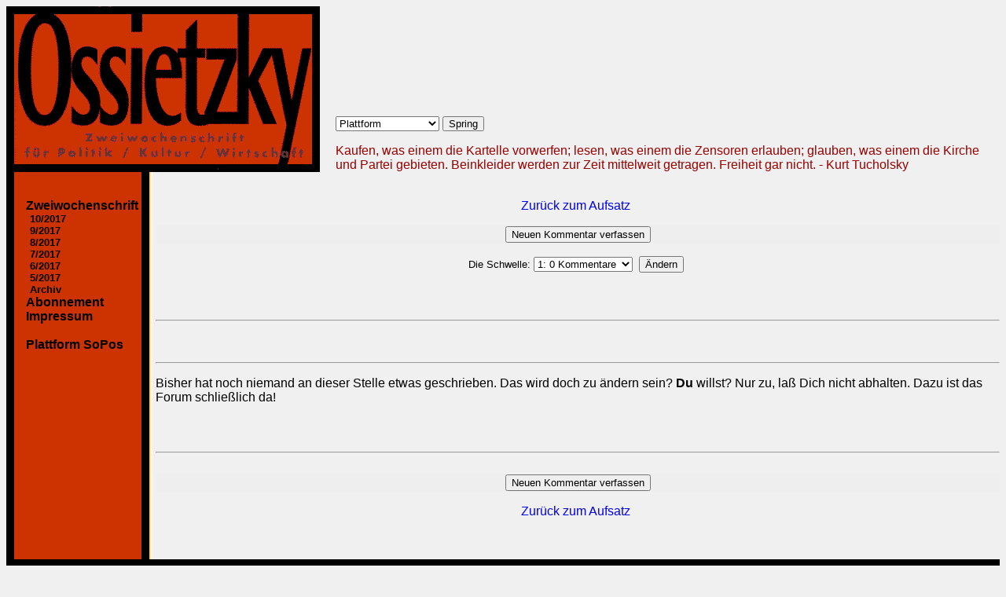

--- FILE ---
content_type: text/html
request_url: https://sopos.org/forum.php3@WhichFile=aufsaetze%252F40cb174c7e981%252F1.phtml&Nummer=1239.html
body_size: 2943
content:
<!DOCTYPE HTML PUBLIC "-//W3C//DTD HTML 4.01 Transitional//EN">
<html>
  <head>
    <link rel=stylesheet type="text/css" href="sopos.css">
    <meta http-equiv="Content-Type" content="text/html; charset=iso-8859-1">
    <meta name="robots" content="nofollow">

                                                                                                                                                           <title>Forum: Anne Dessau, Miniaturen und mehr</title>    <link rel=stylesheet type="text/css" href="ossietzky/ossietzky.css">  </head>
  <body text="#000000" link="#0000ef" vlink="#840084" alink="#0000ef">
    <table border="0" cellspacing="0" cellpadding="0" width="100%">
	<tr>
	  <td width="30%"><a href="ossietzky/index.html"><img src="pics/ossietzky.png" width="399" height="211" border="0" title="Ossietzky. Zweiwochenschrift f&uuml;r Politik/Kultur/Wirtschaft" alt="Ossietzky"></a></td>
          <td width="20"></td>
          <td valign="bottom" align="left" >
            <!--#include virtual="/inc/include.php3"
	                -->
            <form action="/goto.php3" method="get">
              <select name="goto" class="nav">
                <option value="index.php3">Plattform</option>
                <option value="loccum">Loccumer Initiative</option>
                <option value="index.php3">SoPos</option>
                <option value="ossietzky">Ossietzky</option>
              </select>
              <input type="submit" value="Spring" class="nav">
            </form>
            <p class="nav"><font color="#990000"> Kaufen, was einem die
            Kartelle vorwerfen; lesen, was einem die Zensoren erlauben;
            glauben, was einem die Kirche und Partei gebieten. Beinkleider
            werden zur Zeit mittelweit getragen. Freiheit gar nicht. - Kurt
            Tucholsky</font></p>
          </td>
        </tr>
    </table>

    <table border="0" cellspacing="0" cellpadding="0" width="100%">
        <tr>
          <td bgcolor="#cc3300" valign="top" class="tableborder">
          <p><br>
          <p class="nav">
            <b class="nav"><a href="ossietzky/index.html"
            title="Zweiwochenschrift für Politik / Kultur /
            Wirtschaft">Zweiwochenschrift</a>&nbsp;</b><br>
<p class="nav"><small>
        <img src="pics/blank.gif" width="5" height="1" alt=""><a href="ossietzky/index.html"  title="Das aktuelle Heft">10/2017</a><br><img src="pics/blank.gif" width="5" height="1" alt=""><a href="ossietzky/ausgabe.php3@id=389.html"  title="Das letzte Heft">9/2017</a><br><img src="pics/blank.gif" width="5" height="1" alt=""><a href="ossietzky/ausgabe.php3@id=388.html" title="Das vorletzte Heft">8/2017</a><br><img src="pics/blank.gif" width="5" height="1" alt=""><a href="ossietzky/ausgabe.php3@id=387.html" title="">7/2017</a><br><img src="pics/blank.gif" width="5" height="1" alt=""><a href="ossietzky/ausgabe.php3@id=386.html" title="">6/2017</a><br><img src="pics/blank.gif" width="5" height="1" alt=""><a href="ossietzky/ausgabe.php3@id=385.html" title="">5/2017</a><br>     
        <img src="pics/blank.gif" width="5" height="1" alt=""><a href="ossietzky/archiv.php3.html" title="Ältere Ausgaben">Archiv</a>
        </small></p>            <b class="nav"><a href="ossietzky/bestellen.php3.html"
            title="Ossietzky im Abonnement">Abonnement</a>&nbsp;</b><br> 
            <b class="nav"><a href="ossietzky/oimpressum.php3.html"
            title="Impressum">Impressum</a>&nbsp;</b><br>
          
<!--          <big><font color="#990000"><b class="nav" title="Das gedruckte Heft">Magazin</b></font></big><br>
          <font color="#990000">
          <small>
            <img src="/pics/blank.gif" width="5" height="1" alt="">Aktuell<br>
            <img src="/pics/blank.gif" width="5" height="1" alt="">Archiv<br>
            <img src="/pics/blank.gif" width="5" height="1" alt="">Suchen<br>
            <img src="/pics/blank.gif" width="5" height="1" alt=""><a href="/heft.php3?heft=aktuell" title="Die aktuelle Printausgabe">Aktuell</a><br>
            <img src="/pics/blank.gif" width="5" height="1" alt=""><a href="/heft.php3" title="Das Heftarchiv">Archiv</a><br>
            <img src="/pics/blank.gif" width="5" height="1" alt=""><a href="/heftsuche.php3" title="Nach Artikeln in bestimmten Heften suchen">Suchen</a><br>
          </small>
          </font>
          </p> -->
<!--          <p class="nav">
            <small>
              <img src="/pics/blank.gif" width="5" height="1" alt=""><a href="/gaestebuch.php3" title="Im G&auml;buch k&ouml;nnen Sie Lob, Kritik und Anregungen zu dieser Site loswerden">G&auml;stebuch</a><br>
              <img src="/pics/blank.gif" width="5" height="1" alt=""><a href="/subscribe.php3" title="Die Mailingliste informiert &uuml;ber &Auml;nderungen und Updates dieser Seite">Newsletter</a><br>
              <img src="/pics/blank.gif" width="5" height="1" alt=""><a href="/abo.php3" title="Sozialistische Positionen abonnieren">Abo</a><br>
              <img src="/pics/blank.gif" width="5" height="1" alt=""><a href="/kontakt.php3" title="Kontakt zur Redaktion und rum Webmaster">Kontakt</a><br>
              <img src="/pics/blank.gif" width="5" height="1" alt=""><a href="/impressum.shtml" title="Immer ein kluger Kopf">Impressum</a><br>
            </small>
          </p>-->
          <br>
          <b class="nav"><a href="index.html"
          title="Sozialistische Positionen - Plattform">Plattform SoPos</a>&nbsp;</b><br> 

          </p> 
        </td>
        <td  class="backhinten">&nbsp;</td>
        <td >&nbsp;</td>
        <td colspan="2" valign="top" width="100%" class="standardlink">
	    <br>
	<div class="fucknetscape"><p>Schockschwerenot! Der von Ihnen benutzte Internetbrowser stellt Cascading Style Sheets nicht oder - wie Netscape&nbsp;4 - falsch dar. Unsere Seiten werden somit weder in dem von uns beabsichtigten Layout dargestellt, noch werden Sie diese zufriedenstellend lesen oder navigieren k&ouml;nnen.</p>
<p> Wir empfehlen Ihnen nicht nur f&uuml;r unsere Internet-Seiten, auf einen anderen Browser umzusteigen - z.B. <a href="http://www.netscape.com">Netscape&nbsp;6</a>/<a href="http://www.mozilla.org">Mozilla</a>, <a href="http://www.opera.com">Opera</a>, <a href="http://www.konqueror.org">konqueror</a>.</p>
</div>
<!-- Beginn des Textes -->
<link rel=stylesheet type="text/css" href="normalbrowsers.css" media="all">
  <div align=center>
  <p><a href="aufsaetze/40cb174c7e981/1.phtml.html">Zur&uuml;ck zum Aufsatz</a></p></div><form action="/forum/comment.php" method=get><INPUT TYPE="HIDDEN" NAME="reply" VALUE="0" SIZE=30 MAXLENGTH=100>
   <INPUT TYPE="HIDDEN" NAME="WhichFile" VALUE="aufsaetze/40cb174c7e981/1.phtml" SIZE=30 MAXLENGTH=100>
   <INPUT TYPE="HIDDEN" NAME="Nummer" VALUE="1239" SIZE=30 MAXLENGTH=100>
   <INPUT TYPE="HIDDEN" NAME="table" VALUE="foren" SIZE=30 MAXLENGTH=100>
   <table BORDER=0 BGCOLOR="#EEEEEE" CELLSPACING=0 width="100%">
   <tr><td ALIGN="center"><input type="submit" value="Neuen Kommentar verfassen" onClick="submit">
   </td></tr></table></form><form action="/forum.php3" method="get">
        <input type="hidden" name="reply" value="0">
        <input type="hidden" name="Nummer" value="1239">
        <input type="hidden" name="WhichFile" value="aufsaetze/40cb174c7e981/1.phtml">
        <p align="center"><font size="-1">Die Schwelle:
        <select name="threshold" size=1><option value="5"> 5: 0 Kommentare<option value="4"> 4: 0 Kommentare<option value="3"> 3: 0 Kommentare<option value="2"> 2: 0 Kommentare<option value="1" selected> 1: 0 Kommentare<option value="O"> 0: 0 Kommentare<option value="-1"> -1: 0 Kommentare</select></font>
        &nbsp;<input type="submit" value="&Auml;ndern"></p></form>

<br><br><hr>
<br><br><hr><p>Bisher hat noch niemand an dieser Stelle etwas geschrieben. Das wird doch zu &auml;ndern sein? <b>Du</b> willst? Nur zu, la&szlig; Dich nicht abhalten. Dazu ist das Forum schlie&szlig;lich da!</p>
	        <br><br><hr><br>
<form action="/forum/comment.php" method=get><INPUT TYPE="HIDDEN" NAME="reply" VALUE="0" SIZE=30 MAXLENGTH=100>
   <INPUT TYPE="HIDDEN" NAME="WhichFile" VALUE="aufsaetze/40cb174c7e981/1.phtml" SIZE=30 MAXLENGTH=100>
   <INPUT TYPE="HIDDEN" NAME="Nummer" VALUE="1239" SIZE=30 MAXLENGTH=100>
   <INPUT TYPE="HIDDEN" NAME="table" VALUE="foren" SIZE=30 MAXLENGTH=100>
   <table BORDER=0 BGCOLOR="#EEEEEE" CELLSPACING=0 width="100%">
   <tr><td ALIGN="center"><input type="submit" value="Neuen Kommentar verfassen" onClick="submit">
   </td></tr></table></form><div align=center><p><a href="aufsaetze/40cb174c7e981/1.phtml.html">Zur&uuml;ck zum Aufsatz</a></p></div><br><!-- Ende des Textes -->

          <br>
        </td>
      </tr>
    </table>
  <table cellspacing="0" cellpadding="0" width="100%" class="fullborder">
    <tr>
	 <td align="center" bgcolor="#cc3300">
	    <a href="index.html"><img border=0 width="123" height="50" style="margin: 5px;" src="pics/sopos-klein2.gif" alt="Sozialistische Positionen" title="This page ist part of the Sozialistische Positionen website"></a>
	  </td>


         <td align="right" bgcolor="#cc3300" width="100%">

        <small>
          <em class="impressum">
            This page is hosted by SoPos.org website
            <a href="index.html">&lt;http://www.sopos.org&gt;</a><br>
            Contents copyright &copy; 2000-2004; all rights reserved.<br>
            <a href="ossietzky/oimpressum.php3.html">Impressum: Ossietzky</a>            <br>
            Maintained by <a href="mailto:webmaster@sopos.org">webmaster@sopos.org</a><br>
<!--#include virtual="/inc/include.shtml"-->
          </em>
        </small>
      </td>
      <td bgcolor="#cc3300"><img src="pics/blank.gif" width=10 height=1 alt=""></td>

    </tr>
  </table>

<!-- Piwik Image Tracker -->
<img src="https://stats.cryptix.de/piwik.php?idsite=6&amp;rec=1" style="border:0" alt="" />
<!-- End Piwik -->
</body>

</html>


--- FILE ---
content_type: text/css
request_url: https://sopos.org/sopos.css
body_size: 1905
content:
p,h1,h2,h3,h4,ul,ol,li,div,td,th,address,blockquote,b,i
     { font-family: Geneva, Verdana, Tahoma, Helvetica, Helv, Arial, sans-serif; }

p,h1,h2,h3,h4,ul,ol,li,address,blockquote,table
     { margin-right:5px; }

h1,h2,h3,h4 { color: #990000; }

body { background-color:#f8f8f8; color:#000000; font-style:normal; }

A:link  {
   color : rgb(0,0,239);
   background : transparent;
   text-decoration : none;
}
A:visited  {
   color : rgb(132,00,132);
   background : transparent;
   text-decoration : none;
}
A:hover  {
   color : rgb(255,148,0);
   background : transparent;
   text-decoration : underline;
}
.meyer a:link {
   font-family: Geneva, Verdana, Tahoma, Helvetica, Helv, Arial, sans-serif;
   font-size : 90%;
   text-align : right;
}

.meyer a:visited {
   font-family: Geneva, Verdana, Tahoma, Helvetica, Helv, Arial, sans-serif;
   font-size : 90%;
   text-align : right;
}
.link
     { margin-left:2em;
       color: #000000;
       margin-bottom:0px; }

.impressum
     { font-size:90%;
       font-family: Geneva, Verdana, Tahoma, Helvetica, Helv, Arial, sans-serif; }
.Zitat
     { background-color:#efefef;
       border-style:none;
       border-width:thin;
       padding:15px;
       margin:15px;
       margin-right:20px; }
.Kontext
     { background-color:#efefef;
       border-style:solid;
       border-color:#000000;
       border-width:thin;
       font-size:80%;
       padding:15px;
       margin-left:15px;
       margin-right:20px;
       padding-top:5px;
       padding-bottom:5px; }
.Block
     { background-color:#ffcc66;
       border-style:none;
       border-width:thin;
       padding:12px;
       margin:15px;
       margin-right:20px;
       font-weight:bold;
       text-align:left;
       width:13em;
       float:left; }
.Blockrechts
     { background-color:#ffcc66;
       border-style:none;
       border-width:thin;
       padding:12px;
       margin:15px;
       margin-right:20px;
       font-weight:bold;
       text-align:left;
       width:13em;
       float:right; }
.footnote
      { font-size:80%; }
.biographie
      { font-size:80%;
	color: #990000; }
.noanswer
      { font-size:80%;
	color: #990000; }
.backpic
      { background-image:url(https://sopos.org/spalte00.gif); }
.backhinten
      { background-image:url(https://sopos.org/eggespa0.gif); }
.tuerpfosten
      { font-size:80%;
	border-style:none;
	border-width:thin;
	margin:15px;
        text-align:left;
        left:5px;
        width:30em;
	float:right;}
.kommentar {
   border-width:2px;
   border-color:#990000;
   border-style:solid;
   background-color:#cecece;
}
.kommentarbody {
   background-color:#e6e6e6;
   padding:10px;
}
.cite { font-style:italic;
	color:red;
	padding-left:15px;
	border-left: medium double #808080; }
.gbuchanswer
      { font-style:italic;
	color:red;
	padding-left:25px; }
.vote { font-size:80%;
        text-align:right;
	padding-right:5px; }
.rejected
      { font-size:80%;
	font-weight:bold;
        padding-left:5px; }

.bigheader  {
  text-align : center;
  font-family : Geneva, Verdana, Tahoma, Helvetica, Helv, Arial, sans-serif;
  background : #ffcc66;
  font-weight : bold;
  border : 0 none ;
  margin-top : 0;
  width : 100%;
}

 .boxheader  {
  font-size : small;
  text-align : center;
  font-family : Geneva, Verdana, Tahoma, Helvetica, Helv, Arial, sans-serif;
  background : #ffcc66;
  font-weight : bold;
  border : 0 none ;
  width : 100%;
}

 .largebox  {
  border : 2px solid #990000;
  padding : 5px;
}

 .smallbox  {
  border : 2px solid #990000;
  width : 145px;
  text-align : center;
  padding : 5px;
}

 .textsmall  {
  font-family : Geneva, Verdana, Tahoma, Helvetica, Helv, Arial, sans-serif;
  margin-top : 0;
  font-size : small;
  text-align : left;
}

.spoobox {
  background-color : #ffcc66;
  color : #000000;
  border-color : #990000;
  border-width : 4px;
  border-style : solid;
  text-align : center;
  font-size : 80%;
  margin-bottom : 20px;
}

a.dossy {
  color : #ffcc66;
  font-weight : bold;
  text-decoration : none;
}

a.dossy:hover {
  color : #ffcc66;
  font-weight : bold;
  text-decoration : underline;
}

.tably {
  margin-left : 20px;
}

.wably {
  padding-top:15px;
  color : #ffcc66;
  font-weight : normal;
  text-decoration : none;
}

.dossierheadlinenonfett {
  margin-top: 25px;
  margin-bottom: -7px;
  font-size: 80%;
  color : #AF4146;
  background : transparent; }

a.dossierheadlines {
/*  font-variant : small-caps; */
  font-size: normal;
  font-weight: bold;
  color : #db030d;
  background : transparent; }

a.dossierheadlines:visited {
/*  font-variant : small-caps; */
  font-size: normal;
  font-weight: bold;
  color : #AF4146;
  background : transparent; }

a.dossierheadlines:hover {
  font-size: normal;
  font-weight: bold;
  color : rgb(255,148,0);
  background : transparent;
  text-decoration : underline; }

.dossiertext {
  font-size: 80%;
  color : #000000;
  background : transparent;
  padding-left : 10px;
  padding-right : 10px; }

.fucknetscape
{ color:red;
  font-weight:bold;
}

.nav {
 font-family: Geneva, Verdana, Tahoma, Helvetica, Helv, Arial, sans-serif;
 margin-right:0mm;
 margin-bottom: 0px;
 margin-top:0px;
 padding-bottom: 0px;
 padding-top:0px;
}

.naventry {
 font-size: 90%;
 padding-left: 20px;
}

.navunused {
 font-size: 80%;
 padding-left: 20px;
 color: #808080;
}

.navthema {
 font-size: 110%;
 font-weight: bold;
 background-color: #ffcc66;
 color: #900000;
 margin-top: 5px;
 margin-bottom: -10px;
 padding-left: 10px;
 margin-left: 8px;
 padding-top: 5px;
 padding-bottom: 2px;
 }

.navleiste {
 width:10em;
 background-image:url(pics/layout/navspalt.png);
 background-repeat:repeat-y;
 padding-left: 5px;
 padding-right: 8px;
 margin-left:10px;
 margin-bottom: 0px;
 margin-top:0px;
 padding-bottom: 0px;
 padding-top:0px;
 background-color: #e0e0e0;
 vertical-align: top;
}

.untereleiste {
 background-image:url(pics/layout/navspalt.png);
 background-repeat:repeat-y;
 padding-left: 5px;
 padding-right: 8px;
 margin-left:10px;
 margin-bottom: 0px;
 margin-top:0px;
 padding-bottom: 5px;
 padding-top:5px;
 background-color: #e0e0e0;
 vertical-align: top;
 font-size:x-small;
 font-style:italic;
 text-align:right;
}

.hauptfenster {
 padding-left: 10px;
 background-repeat:repeat-y;
}

.trenner {
 background-image:url(pics/layout/balky200.gif);
 background-repeat:repeat-x;
 font-size:5px;
 height:5px;
 margin-bottom:0px;
 padding-bottom:0px;
 margin-top:0px;
 padding-top:0px;
 }

<!--Formatierung für die Ankündigungen und Termine-->
.news  { font-size:0.8em;
	text-align:left;
         font-style:normal;
         font-weight:none; }

.news h1  { font-size:1.2em;
	   color: #990000;
	   background:#ffcc66;
	   font-weight:bold;
            margin-top: 1em;
	   margin-bottom: 0.2em; }

.news h2 { font-size:1em;
	  color: #990000;
           font-weight:none;
           margin-top: 0.2em;
	  margin-bottom: 0.2em; }

.news h3 { font-size:0.8em;
	  color: #990000;
	  font-style:italic;
           margin-top: 0.2em;
	  margin-bottom: 0.2em; }

.news p { font-size:0.8em;
	 margin-bottom: 0.1em;
          margin-top: 0.1em; }
<!--Formatierung für die Satire-Seiten (unbenutzt?)-->
.satireheader
     { background-color:#ffcc66; }

.satireheader2 {
  background-color:#e0e0e0;
  padding-left:2px;
  padding-bottom:2px;
}

.satireheader3 {
  background-color:#e0e0e0;
  padding-left:2px;
  padding-bottom:2px;
  font-size:140%;
}

.satireblock {
  background-color : #ffcc66;
  padding : 6px;
  font-weight : bold;
  color : #990000;
}

.satirebox{
  margin-top:10px;
  padding:2px;
  color : #000000;
  border-color : #990000;
  border-width : 4px;
  border-style : solid;
  text-align : center;
  font-size : 80%;
}

.linuxbox{
  float:right;
  width:18em;
  margin-top:10px;
  margin-right:1em;
  padding:2px;
  color : #000000;
  border-color : #990000;
  border-width : 2px;
  border-style : solid;
  text-align : left;
  font-size : 80%;
}

.fettundklein {
  font-weight : bold;
  font-size : 80%;
}

.blackbox {
  font-weight : bold;
  font-size : 80%;
  background-color:#ffcc66;
  color : #900000;
  padding : 5px;
  padding-top:1ex;
  padding-bottom:1ex;
}

.kleincentered {
  vertical-align:baseline;
  letter-spacing:-2px;
  font-size:80%;
  font-weight : bold;
  margin-top:4ex;
}

.loginschirm {
  font-size:80%;
  font-family: Geneva, Verdana, Tahoma, Helvetica, Helv, Arial, sans-serif;
  text-align: right;
}

.error {
  font-weight : bold;
  color : red;
}

--- FILE ---
content_type: text/css
request_url: https://sopos.org/ossietzky/ossietzky.css
body_size: 1515
content:
p,h1,h2,h3,h4,ul,ol,li,div,td,th,address,blockquote,b,i
     { font-family: Geneva, Verdana, Tahoma, Helvetica, Helv, Arial, sans-serif; }
p,h1,h2,h3,h4,ul,ol,li,address,blockquote,table
     { margin-right:5px; }
h1,h2,h3,h4 { color: #000000;  background-color:#e0e0e0;}
body { background-color:#f0f0f0; color:#000000; font-style:normal; }

.menulinks {
  text-align : left;
  font-family : Geneva, Verdana, Tahoma, Helvetica, Helv, Arial, sans-serif;
  color: #0000de;
    }

.standardlink a:link
     {
   color : rgb(0,0,239);
   background : transparent;
   text-decoration : none;
   font-weight: normal;
      }

.standardlink a:visited  {
   color : rgb(132,00,132);
   background : transparent;
   text-decoration : none;
}
.standardlink a:hover  {
   color : #cc3300;
   background : transparent;
   text-decoration : underline;
}

.menuslant {
font-weight: normal;
}

.menuslant A:Hover {
text-decoration : bold;
background-color: #3900FF;
color : #FFFFFF;
width : 90%;
}

A:link  {
   color :  rgb(0,0,0);
   /* color : #474141; /* rgb(204,204,204); */
   background : transparent;
    text-decoration : none;
    font-weight : bold;
    }
A:visited  {
   color : rgb(153,153,153);
   background : transparent;
   text-decoration : none;
   font-weight : bold;
}
A:hover  {
   color : rgb(255,148,0);
   background : transparent;
   text-decoration : underline;
}
.link
     { margin-left:2em;
       color: #000000;
       margin-bottom:0px; }
.nav
     { font-family: Geneva, Tahoma, Verdana, Helvetica, Helv, Arial, sans-serif;
       margin-right:0mm; }
.impressum
     { font-size:80%;
       font-family: Geneva, Verdana, Tahoma, Helvetica, Helv, Arial, sans-serif; }
.Zitat
     { background-color:#efefef;
       border-style:none;
       border-width:thin;
       padding:15px;
       margin:15px;
       margin-right:20px; }
.tableborder
{
  border-right-color:#000000;
  border-left-color:#000000;
  padding-left : 15px;
  border-right-width: 10px;
  border-left-width: 10px;
  border-right-style : solid;
  border-left-style : solid;
 }

.fullborder
{
  border-color : #000000;
  border-width : 10px;
  border-style : solid;
 }

.fullbordergrey
{
  border-color : #e0e0e0;
  border-width : 10px;
  border-style : solid;
 }

.borderleft
{
        border-left-color:#000000;
        padding left : 15px;
        border-left-width: 6px;
        border-left-style : solid;
 }

.Kontext
     { background-color:#efefef;
       border-style:solid;
       border-color:#000000;
       border-width:thin;
       font-size:80%;
       padding:15px;
       margin-left:15px;
       margin-right:20px;
       padding-top:5px;
       padding-bottom:5px; }

.Kontext a:link
     {
   color : rgb(0,0,239);
   background : transparent;
   text-decoration : none;
   font-weight: normal;
      }

.Kontext a:visited  {
   color : rgb(132,00,132);
   background : transparent;
   text-decoration : none;
}
.Kontext a:hover  {
   color : #cc3300;
   background : transparent;
   text-decoration : underline;
}

.Block
     { background-color:#ffcc66;
       border-style:none;
       border-width:thin;
       padding:12px;
       margin:15px;
       margin-right:20px;
       font-weight:bold;
       text-align:left;
       width:13em;
       float:left; }
.Blockrechts
     { background-color:#ffcc66;
       border-style:none;
       border-width:thin;
       padding:12px;
       margin:15px;
       margin-right:20px;
       font-weight:bold;
       text-align:left;
       width:13em;
       float:right; }
.footnote
      { font-size:80%; }
.biographie
      { font-size:80%;
        color: #990000; }
.noanswer
      { font-size:80%;
        color: #990000; }
.backpic
      { background-image:url(../pics/spalte.gif); }
.backhinten
      { background-image:url(../pics/eggespa.gif); }
.tuerpfosten
      { font-size:80%;
        border-style:none;
        border-width:thin;
        margin:15px;
        text-align:left;
        left:5px;
        width:30em;
        float:right;}
.kommentar {
   border-width:2px;
   border-color:#990000;
   border-style:solid;
   background-color:#cecece;
}
.kommentarbody {
   background-color:#e6e6e6;
   padding:10px;
}
.cite { font-style:italic;
        color:red;
        padding-left:15px;
        border-left: medium double #808080; }
.gbuchanswer
      { font-style:italic;
        color:red;
        padding-left:25px; }
.vote { font-size:80%;
        text-align:right;
        padding-right:5px; }
.rejected
      { font-size:80%;
        font-weight:bold;
        padding-left:5px; }

.bigheader  {
  text-align : center;
  font-family : Geneva, Verdana, Tahoma, Helvetica, Helv, Arial, sans-serif;
  background : #ffcc66;
  font-weight : bold;
  border : 0 none ;
  margin-top : 0;
  width : 100%;
}

 .boxheader  {
  font-size : small;
  text-align : center;
  font-family : Geneva, Verdana, Tahoma, Helvetica, Helv, Arial, sans-serif;
  background : #ffcc66;
  font-weight : bold;
  border : 0 none ;
  width : 100%;
}

 .largebox  {
  border : 2px solid #990000;
  padding : 5px;
}

 .smallbox  {
  border : 2px solid #990000;
  width : 145px;
  text-align : center;
  padding : 5px;
}

 .textsmall  {
  font-family : Geneva, Verdana, Tahoma, Helvetica, Helv, Arial, sans-serif;
  margin-top : 0;
  font-size : small;
  text-align : left;
}

.Autor {
  font-style:italic;
  margin-bottom:5ex;
}

.spoobox {
  background-color : #cc3300;
  color : #000000;
  border-color : #000000;
  border-width : 4px;
  border-style : solid;
  text-align : center;
  font-size : 80%;
}

.spoojahrtab {
  border-color : #e0e0e0;
  border-width : 1px;
  border-style : solid;
  text-align : center;
}

.spoorahm {
  border-color : #e0e0e0;
  border-width : 1px;
  border-style : solid;
  text-align : center;
  font-size : 80%;
}

.spoorahmklein {
  border-color : #e0e0e0;
  border-width : 1px;
  border-style : solid;
  text-align : center;
  font-size : 80%;
  width : 1.4em;
  height : 1ex;
}

.spoobox A:link  {
   color :  rgb(0,0,0);
   /* color : #474141; /* rgb(204,204,204); */
   background : transparent;
    text-decoration : none;
    font-weight : bold;
    }
.spoobox A:visited  {
   color : rgb(153,153,153);
   background : transparent;
   text-decoration : none;
   font-weight : bold;
}
.spoobox A:hover  {
   color : rgb(255,148,0);
   background : transparent;
   text-decoration : underline;
}
/* Box in Artikeln */
.box  { width:14em;
        float:right;
        background-color:#eeeeee;
        margin-left:1em;
        margin-right:0;
        margin-bottom:1em;
        border:3px solid #cc3300;
        padding:5px; }

.box h1  { font-size:1.3em;
          text-align:center;
          background:#ffcc66;
          font-weight:bold;
          border:0 none ;
          width:100%; }

.box h2 { font-size:1em;
         text-align:left;
          font-style:italic;
          font-weight:none; }

.box h3 { font-size:1em;
         text-align:left;
          font-style:normal;
          font-weight:none; }

.box p { font-size:0.8em;
        text-align:left;
         margin-bottom: 0.4em;
         margin-top: 0.4em; }

.fucknetscape 
{ color:red;
  font-weight:bold; }


--- FILE ---
content_type: text/css
request_url: https://sopos.org/normalbrowsers.css
body_size: 158
content:
.spookasten
     { border-style:none;
       border-width:thin;
       margin-left:15px;
       margin-bottom:15px;
       margin-right:5px;
       width:250px;
       float:right; }

.fucknetscape { display:none; text-decoration:blink; }

